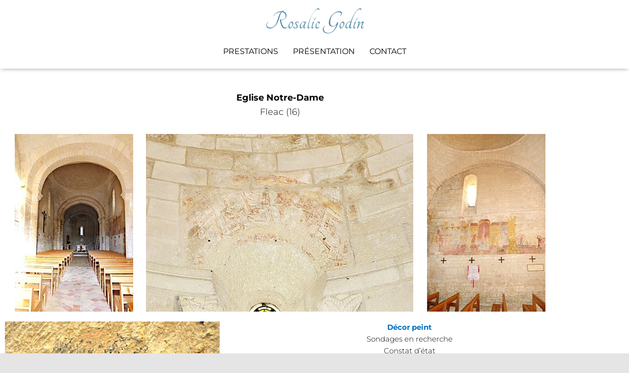

--- FILE ---
content_type: text/css
request_url: https://rosalie-godin.com/wp-content/uploads/elementor/css/post-1292.css?ver=1769006043
body_size: 318
content:
.elementor-1292 .elementor-element.elementor-element-46254ea{--spacer-size:15px;}.elementor-1292 .elementor-element.elementor-element-5efbbcb{text-align:center;font-family:"Montserrat", Sans-serif;font-size:18px;color:#000000;}.elementor-1292 .elementor-element.elementor-element-3e2bdae{text-align:start;}.elementor-1292 .elementor-element.elementor-element-52ccb94{text-align:center;font-family:"Montserrat", Sans-serif;font-size:15px;color:#000000;}.elementor-1292 .elementor-element.elementor-element-333038b .elementor-button{background-color:rgba(224,255,236,0);fill:#0070c0;color:#0070c0;}.elementor-1292 .elementor-element.elementor-element-333038b .elementor-button:hover, .elementor-1292 .elementor-element.elementor-element-333038b .elementor-button:focus{background-color:rgba(64,84,178,0);color:#000000;}.elementor-1292 .elementor-element.elementor-element-333038b .elementor-button:hover svg, .elementor-1292 .elementor-element.elementor-element-333038b .elementor-button:focus svg{fill:#000000;}.elementor-1292 .elementor-element.elementor-element-3ac254b{--divider-border-style:solid;--divider-color:#afafaf;--divider-border-width:1px;}.elementor-1292 .elementor-element.elementor-element-3ac254b .elementor-divider-separator{width:82%;margin:0 auto;margin-center:0;}.elementor-1292 .elementor-element.elementor-element-3ac254b .elementor-divider{text-align:center;padding-block-start:20px;padding-block-end:20px;}@media(min-width:768px){.elementor-1292 .elementor-element.elementor-element-3e7f41b{width:46.23%;}.elementor-1292 .elementor-element.elementor-element-fee0787{width:53.77%;}}